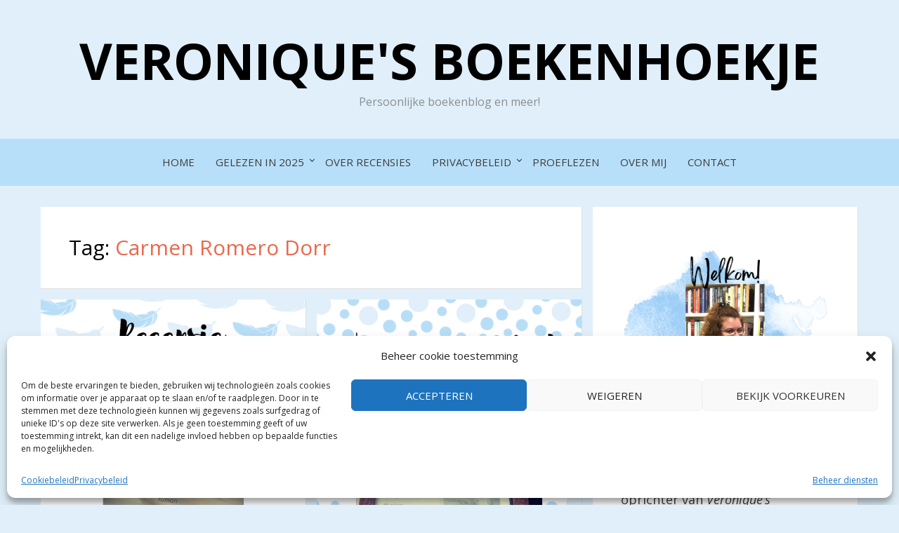

--- FILE ---
content_type: text/html; charset=UTF-8
request_url: https://www.veroniquesboekenhoekje.nl/tag/carmen-romero-dorr/
body_size: 16239
content:
<!DOCTYPE html>
<html lang="nl-NL">
<head>
<meta charset="UTF-8">
<meta name="viewport" content="width=device-width, initial-scale=1.0">
<link rel="profile" href="http://gmpg.org/xfn/11">
<link rel="pingback" href="https://www.veroniquesboekenhoekje.nl/xmlrpc.php" />

<meta name='robots' content='index, follow, max-image-preview:large, max-snippet:-1, max-video-preview:-1' />
	<style>img:is([sizes="auto" i], [sizes^="auto," i]) { contain-intrinsic-size: 3000px 1500px }</style>
	
	<!-- This site is optimized with the Yoast SEO plugin v26.2 - https://yoast.com/wordpress/plugins/seo/ -->
	<title>Carmen Romero Dorr Archieven - Veronique&#039;s Boekenhoekje</title>
	<link rel="canonical" href="https://www.veroniquesboekenhoekje.nl/tag/carmen-romero-dorr/" />
	<meta property="og:locale" content="nl_NL" />
	<meta property="og:type" content="article" />
	<meta property="og:title" content="Carmen Romero Dorr Archieven - Veronique&#039;s Boekenhoekje" />
	<meta property="og:url" content="https://www.veroniquesboekenhoekje.nl/tag/carmen-romero-dorr/" />
	<meta property="og:site_name" content="Veronique&#039;s Boekenhoekje" />
	<meta name="twitter:card" content="summary_large_image" />
	<meta name="twitter:site" content="@VeerTJE_94" />
	<script type="application/ld+json" class="yoast-schema-graph">{"@context":"https://schema.org","@graph":[{"@type":"CollectionPage","@id":"https://www.veroniquesboekenhoekje.nl/tag/carmen-romero-dorr/","url":"https://www.veroniquesboekenhoekje.nl/tag/carmen-romero-dorr/","name":"Carmen Romero Dorr Archieven - Veronique&#039;s Boekenhoekje","isPartOf":{"@id":"https://www.veroniquesboekenhoekje.nl/#website"},"primaryImageOfPage":{"@id":"https://www.veroniquesboekenhoekje.nl/tag/carmen-romero-dorr/#primaryimage"},"image":{"@id":"https://www.veroniquesboekenhoekje.nl/tag/carmen-romero-dorr/#primaryimage"},"thumbnailUrl":"https://i0.wp.com/www.veroniquesboekenhoekje.nl/wp-content/uploads/2019/03/Het-laatste-geheime.png?fit=600%2C600&ssl=1","breadcrumb":{"@id":"https://www.veroniquesboekenhoekje.nl/tag/carmen-romero-dorr/#breadcrumb"},"inLanguage":"nl-NL"},{"@type":"ImageObject","inLanguage":"nl-NL","@id":"https://www.veroniquesboekenhoekje.nl/tag/carmen-romero-dorr/#primaryimage","url":"https://i0.wp.com/www.veroniquesboekenhoekje.nl/wp-content/uploads/2019/03/Het-laatste-geheime.png?fit=600%2C600&ssl=1","contentUrl":"https://i0.wp.com/www.veroniquesboekenhoekje.nl/wp-content/uploads/2019/03/Het-laatste-geheime.png?fit=600%2C600&ssl=1","width":600,"height":600,"caption":"Het laatste geschenk van Paulina Hoffmann"},{"@type":"BreadcrumbList","@id":"https://www.veroniquesboekenhoekje.nl/tag/carmen-romero-dorr/#breadcrumb","itemListElement":[{"@type":"ListItem","position":1,"name":"Home","item":"https://www.veroniquesboekenhoekje.nl/"},{"@type":"ListItem","position":2,"name":"Carmen Romero Dorr"}]},{"@type":"WebSite","@id":"https://www.veroniquesboekenhoekje.nl/#website","url":"https://www.veroniquesboekenhoekje.nl/","name":"Veronique&#039;s Boekenhoekje","description":"Persoonlijke boekenblog en meer!","publisher":{"@id":"https://www.veroniquesboekenhoekje.nl/#organization"},"potentialAction":[{"@type":"SearchAction","target":{"@type":"EntryPoint","urlTemplate":"https://www.veroniquesboekenhoekje.nl/?s={search_term_string}"},"query-input":{"@type":"PropertyValueSpecification","valueRequired":true,"valueName":"search_term_string"}}],"inLanguage":"nl-NL"},{"@type":"Organization","@id":"https://www.veroniquesboekenhoekje.nl/#organization","name":"Veronique's Boekenhoekje","url":"https://www.veroniquesboekenhoekje.nl/","logo":{"@type":"ImageObject","inLanguage":"nl-NL","@id":"https://www.veroniquesboekenhoekje.nl/#/schema/logo/image/","url":"https://www.veroniquesboekenhoekje.nl/wp-content/uploads/2019/03/Veroniques-Boekenhoekje-logo.png","contentUrl":"https://www.veroniquesboekenhoekje.nl/wp-content/uploads/2019/03/Veroniques-Boekenhoekje-logo.png","width":1350,"height":650,"caption":"Veronique's Boekenhoekje"},"image":{"@id":"https://www.veroniquesboekenhoekje.nl/#/schema/logo/image/"},"sameAs":["https://www.facebook.com/Veroniquesboekenhoekje/","https://x.com/VeerTJE_94","https://www.instagram.com/veroniquesboekenhoekje/"]}]}</script>
	<!-- / Yoast SEO plugin. -->


<link rel='dns-prefetch' href='//stats.wp.com' />
<link rel='dns-prefetch' href='//fonts.googleapis.com' />
<link rel='dns-prefetch' href='//v0.wordpress.com' />
<link rel='preconnect' href='//i0.wp.com' />
<link rel='preconnect' href='//c0.wp.com' />
<link rel="alternate" type="application/rss+xml" title="Veronique&#039;s Boekenhoekje &raquo; feed" href="https://www.veroniquesboekenhoekje.nl/feed/" />
<link rel="alternate" type="application/rss+xml" title="Veronique&#039;s Boekenhoekje &raquo; reacties feed" href="https://www.veroniquesboekenhoekje.nl/comments/feed/" />
<link rel="alternate" type="application/rss+xml" title="Veronique&#039;s Boekenhoekje &raquo; Carmen Romero Dorr tag feed" href="https://www.veroniquesboekenhoekje.nl/tag/carmen-romero-dorr/feed/" />
<script type="text/javascript">
/* <![CDATA[ */
window._wpemojiSettings = {"baseUrl":"https:\/\/s.w.org\/images\/core\/emoji\/16.0.1\/72x72\/","ext":".png","svgUrl":"https:\/\/s.w.org\/images\/core\/emoji\/16.0.1\/svg\/","svgExt":".svg","source":{"concatemoji":"https:\/\/www.veroniquesboekenhoekje.nl\/wp-includes\/js\/wp-emoji-release.min.js?ver=6.8.3"}};
/*! This file is auto-generated */
!function(s,n){var o,i,e;function c(e){try{var t={supportTests:e,timestamp:(new Date).valueOf()};sessionStorage.setItem(o,JSON.stringify(t))}catch(e){}}function p(e,t,n){e.clearRect(0,0,e.canvas.width,e.canvas.height),e.fillText(t,0,0);var t=new Uint32Array(e.getImageData(0,0,e.canvas.width,e.canvas.height).data),a=(e.clearRect(0,0,e.canvas.width,e.canvas.height),e.fillText(n,0,0),new Uint32Array(e.getImageData(0,0,e.canvas.width,e.canvas.height).data));return t.every(function(e,t){return e===a[t]})}function u(e,t){e.clearRect(0,0,e.canvas.width,e.canvas.height),e.fillText(t,0,0);for(var n=e.getImageData(16,16,1,1),a=0;a<n.data.length;a++)if(0!==n.data[a])return!1;return!0}function f(e,t,n,a){switch(t){case"flag":return n(e,"\ud83c\udff3\ufe0f\u200d\u26a7\ufe0f","\ud83c\udff3\ufe0f\u200b\u26a7\ufe0f")?!1:!n(e,"\ud83c\udde8\ud83c\uddf6","\ud83c\udde8\u200b\ud83c\uddf6")&&!n(e,"\ud83c\udff4\udb40\udc67\udb40\udc62\udb40\udc65\udb40\udc6e\udb40\udc67\udb40\udc7f","\ud83c\udff4\u200b\udb40\udc67\u200b\udb40\udc62\u200b\udb40\udc65\u200b\udb40\udc6e\u200b\udb40\udc67\u200b\udb40\udc7f");case"emoji":return!a(e,"\ud83e\udedf")}return!1}function g(e,t,n,a){var r="undefined"!=typeof WorkerGlobalScope&&self instanceof WorkerGlobalScope?new OffscreenCanvas(300,150):s.createElement("canvas"),o=r.getContext("2d",{willReadFrequently:!0}),i=(o.textBaseline="top",o.font="600 32px Arial",{});return e.forEach(function(e){i[e]=t(o,e,n,a)}),i}function t(e){var t=s.createElement("script");t.src=e,t.defer=!0,s.head.appendChild(t)}"undefined"!=typeof Promise&&(o="wpEmojiSettingsSupports",i=["flag","emoji"],n.supports={everything:!0,everythingExceptFlag:!0},e=new Promise(function(e){s.addEventListener("DOMContentLoaded",e,{once:!0})}),new Promise(function(t){var n=function(){try{var e=JSON.parse(sessionStorage.getItem(o));if("object"==typeof e&&"number"==typeof e.timestamp&&(new Date).valueOf()<e.timestamp+604800&&"object"==typeof e.supportTests)return e.supportTests}catch(e){}return null}();if(!n){if("undefined"!=typeof Worker&&"undefined"!=typeof OffscreenCanvas&&"undefined"!=typeof URL&&URL.createObjectURL&&"undefined"!=typeof Blob)try{var e="postMessage("+g.toString()+"("+[JSON.stringify(i),f.toString(),p.toString(),u.toString()].join(",")+"));",a=new Blob([e],{type:"text/javascript"}),r=new Worker(URL.createObjectURL(a),{name:"wpTestEmojiSupports"});return void(r.onmessage=function(e){c(n=e.data),r.terminate(),t(n)})}catch(e){}c(n=g(i,f,p,u))}t(n)}).then(function(e){for(var t in e)n.supports[t]=e[t],n.supports.everything=n.supports.everything&&n.supports[t],"flag"!==t&&(n.supports.everythingExceptFlag=n.supports.everythingExceptFlag&&n.supports[t]);n.supports.everythingExceptFlag=n.supports.everythingExceptFlag&&!n.supports.flag,n.DOMReady=!1,n.readyCallback=function(){n.DOMReady=!0}}).then(function(){return e}).then(function(){var e;n.supports.everything||(n.readyCallback(),(e=n.source||{}).concatemoji?t(e.concatemoji):e.wpemoji&&e.twemoji&&(t(e.twemoji),t(e.wpemoji)))}))}((window,document),window._wpemojiSettings);
/* ]]> */
</script>
<link rel='stylesheet' id='dashicons-css' href='https://c0.wp.com/c/6.8.3/wp-includes/css/dashicons.min.css' type='text/css' media='all' />
<link rel='stylesheet' id='post-views-counter-frontend-css' href='https://www.veroniquesboekenhoekje.nl/wp-content/plugins/post-views-counter/css/frontend.min.css?ver=1.5.7' type='text/css' media='all' />
<style id='wp-emoji-styles-inline-css' type='text/css'>

	img.wp-smiley, img.emoji {
		display: inline !important;
		border: none !important;
		box-shadow: none !important;
		height: 1em !important;
		width: 1em !important;
		margin: 0 0.07em !important;
		vertical-align: -0.1em !important;
		background: none !important;
		padding: 0 !important;
	}
</style>
<link rel='stylesheet' id='wp-block-library-css' href='https://c0.wp.com/c/6.8.3/wp-includes/css/dist/block-library/style.min.css' type='text/css' media='all' />
<style id='classic-theme-styles-inline-css' type='text/css'>
/*! This file is auto-generated */
.wp-block-button__link{color:#fff;background-color:#32373c;border-radius:9999px;box-shadow:none;text-decoration:none;padding:calc(.667em + 2px) calc(1.333em + 2px);font-size:1.125em}.wp-block-file__button{background:#32373c;color:#fff;text-decoration:none}
</style>
<link rel='stylesheet' id='mediaelement-css' href='https://c0.wp.com/c/6.8.3/wp-includes/js/mediaelement/mediaelementplayer-legacy.min.css' type='text/css' media='all' />
<link rel='stylesheet' id='wp-mediaelement-css' href='https://c0.wp.com/c/6.8.3/wp-includes/js/mediaelement/wp-mediaelement.min.css' type='text/css' media='all' />
<style id='jetpack-sharing-buttons-style-inline-css' type='text/css'>
.jetpack-sharing-buttons__services-list{display:flex;flex-direction:row;flex-wrap:wrap;gap:0;list-style-type:none;margin:5px;padding:0}.jetpack-sharing-buttons__services-list.has-small-icon-size{font-size:12px}.jetpack-sharing-buttons__services-list.has-normal-icon-size{font-size:16px}.jetpack-sharing-buttons__services-list.has-large-icon-size{font-size:24px}.jetpack-sharing-buttons__services-list.has-huge-icon-size{font-size:36px}@media print{.jetpack-sharing-buttons__services-list{display:none!important}}.editor-styles-wrapper .wp-block-jetpack-sharing-buttons{gap:0;padding-inline-start:0}ul.jetpack-sharing-buttons__services-list.has-background{padding:1.25em 2.375em}
</style>
<style id='global-styles-inline-css' type='text/css'>
:root{--wp--preset--aspect-ratio--square: 1;--wp--preset--aspect-ratio--4-3: 4/3;--wp--preset--aspect-ratio--3-4: 3/4;--wp--preset--aspect-ratio--3-2: 3/2;--wp--preset--aspect-ratio--2-3: 2/3;--wp--preset--aspect-ratio--16-9: 16/9;--wp--preset--aspect-ratio--9-16: 9/16;--wp--preset--color--black: #000000;--wp--preset--color--cyan-bluish-gray: #abb8c3;--wp--preset--color--white: #ffffff;--wp--preset--color--pale-pink: #f78da7;--wp--preset--color--vivid-red: #cf2e2e;--wp--preset--color--luminous-vivid-orange: #ff6900;--wp--preset--color--luminous-vivid-amber: #fcb900;--wp--preset--color--light-green-cyan: #7bdcb5;--wp--preset--color--vivid-green-cyan: #00d084;--wp--preset--color--pale-cyan-blue: #8ed1fc;--wp--preset--color--vivid-cyan-blue: #0693e3;--wp--preset--color--vivid-purple: #9b51e0;--wp--preset--gradient--vivid-cyan-blue-to-vivid-purple: linear-gradient(135deg,rgba(6,147,227,1) 0%,rgb(155,81,224) 100%);--wp--preset--gradient--light-green-cyan-to-vivid-green-cyan: linear-gradient(135deg,rgb(122,220,180) 0%,rgb(0,208,130) 100%);--wp--preset--gradient--luminous-vivid-amber-to-luminous-vivid-orange: linear-gradient(135deg,rgba(252,185,0,1) 0%,rgba(255,105,0,1) 100%);--wp--preset--gradient--luminous-vivid-orange-to-vivid-red: linear-gradient(135deg,rgba(255,105,0,1) 0%,rgb(207,46,46) 100%);--wp--preset--gradient--very-light-gray-to-cyan-bluish-gray: linear-gradient(135deg,rgb(238,238,238) 0%,rgb(169,184,195) 100%);--wp--preset--gradient--cool-to-warm-spectrum: linear-gradient(135deg,rgb(74,234,220) 0%,rgb(151,120,209) 20%,rgb(207,42,186) 40%,rgb(238,44,130) 60%,rgb(251,105,98) 80%,rgb(254,248,76) 100%);--wp--preset--gradient--blush-light-purple: linear-gradient(135deg,rgb(255,206,236) 0%,rgb(152,150,240) 100%);--wp--preset--gradient--blush-bordeaux: linear-gradient(135deg,rgb(254,205,165) 0%,rgb(254,45,45) 50%,rgb(107,0,62) 100%);--wp--preset--gradient--luminous-dusk: linear-gradient(135deg,rgb(255,203,112) 0%,rgb(199,81,192) 50%,rgb(65,88,208) 100%);--wp--preset--gradient--pale-ocean: linear-gradient(135deg,rgb(255,245,203) 0%,rgb(182,227,212) 50%,rgb(51,167,181) 100%);--wp--preset--gradient--electric-grass: linear-gradient(135deg,rgb(202,248,128) 0%,rgb(113,206,126) 100%);--wp--preset--gradient--midnight: linear-gradient(135deg,rgb(2,3,129) 0%,rgb(40,116,252) 100%);--wp--preset--font-size--small: 13px;--wp--preset--font-size--medium: 20px;--wp--preset--font-size--large: 36px;--wp--preset--font-size--x-large: 42px;--wp--preset--spacing--20: 0.44rem;--wp--preset--spacing--30: 0.67rem;--wp--preset--spacing--40: 1rem;--wp--preset--spacing--50: 1.5rem;--wp--preset--spacing--60: 2.25rem;--wp--preset--spacing--70: 3.38rem;--wp--preset--spacing--80: 5.06rem;--wp--preset--shadow--natural: 6px 6px 9px rgba(0, 0, 0, 0.2);--wp--preset--shadow--deep: 12px 12px 50px rgba(0, 0, 0, 0.4);--wp--preset--shadow--sharp: 6px 6px 0px rgba(0, 0, 0, 0.2);--wp--preset--shadow--outlined: 6px 6px 0px -3px rgba(255, 255, 255, 1), 6px 6px rgba(0, 0, 0, 1);--wp--preset--shadow--crisp: 6px 6px 0px rgba(0, 0, 0, 1);}:where(.is-layout-flex){gap: 0.5em;}:where(.is-layout-grid){gap: 0.5em;}body .is-layout-flex{display: flex;}.is-layout-flex{flex-wrap: wrap;align-items: center;}.is-layout-flex > :is(*, div){margin: 0;}body .is-layout-grid{display: grid;}.is-layout-grid > :is(*, div){margin: 0;}:where(.wp-block-columns.is-layout-flex){gap: 2em;}:where(.wp-block-columns.is-layout-grid){gap: 2em;}:where(.wp-block-post-template.is-layout-flex){gap: 1.25em;}:where(.wp-block-post-template.is-layout-grid){gap: 1.25em;}.has-black-color{color: var(--wp--preset--color--black) !important;}.has-cyan-bluish-gray-color{color: var(--wp--preset--color--cyan-bluish-gray) !important;}.has-white-color{color: var(--wp--preset--color--white) !important;}.has-pale-pink-color{color: var(--wp--preset--color--pale-pink) !important;}.has-vivid-red-color{color: var(--wp--preset--color--vivid-red) !important;}.has-luminous-vivid-orange-color{color: var(--wp--preset--color--luminous-vivid-orange) !important;}.has-luminous-vivid-amber-color{color: var(--wp--preset--color--luminous-vivid-amber) !important;}.has-light-green-cyan-color{color: var(--wp--preset--color--light-green-cyan) !important;}.has-vivid-green-cyan-color{color: var(--wp--preset--color--vivid-green-cyan) !important;}.has-pale-cyan-blue-color{color: var(--wp--preset--color--pale-cyan-blue) !important;}.has-vivid-cyan-blue-color{color: var(--wp--preset--color--vivid-cyan-blue) !important;}.has-vivid-purple-color{color: var(--wp--preset--color--vivid-purple) !important;}.has-black-background-color{background-color: var(--wp--preset--color--black) !important;}.has-cyan-bluish-gray-background-color{background-color: var(--wp--preset--color--cyan-bluish-gray) !important;}.has-white-background-color{background-color: var(--wp--preset--color--white) !important;}.has-pale-pink-background-color{background-color: var(--wp--preset--color--pale-pink) !important;}.has-vivid-red-background-color{background-color: var(--wp--preset--color--vivid-red) !important;}.has-luminous-vivid-orange-background-color{background-color: var(--wp--preset--color--luminous-vivid-orange) !important;}.has-luminous-vivid-amber-background-color{background-color: var(--wp--preset--color--luminous-vivid-amber) !important;}.has-light-green-cyan-background-color{background-color: var(--wp--preset--color--light-green-cyan) !important;}.has-vivid-green-cyan-background-color{background-color: var(--wp--preset--color--vivid-green-cyan) !important;}.has-pale-cyan-blue-background-color{background-color: var(--wp--preset--color--pale-cyan-blue) !important;}.has-vivid-cyan-blue-background-color{background-color: var(--wp--preset--color--vivid-cyan-blue) !important;}.has-vivid-purple-background-color{background-color: var(--wp--preset--color--vivid-purple) !important;}.has-black-border-color{border-color: var(--wp--preset--color--black) !important;}.has-cyan-bluish-gray-border-color{border-color: var(--wp--preset--color--cyan-bluish-gray) !important;}.has-white-border-color{border-color: var(--wp--preset--color--white) !important;}.has-pale-pink-border-color{border-color: var(--wp--preset--color--pale-pink) !important;}.has-vivid-red-border-color{border-color: var(--wp--preset--color--vivid-red) !important;}.has-luminous-vivid-orange-border-color{border-color: var(--wp--preset--color--luminous-vivid-orange) !important;}.has-luminous-vivid-amber-border-color{border-color: var(--wp--preset--color--luminous-vivid-amber) !important;}.has-light-green-cyan-border-color{border-color: var(--wp--preset--color--light-green-cyan) !important;}.has-vivid-green-cyan-border-color{border-color: var(--wp--preset--color--vivid-green-cyan) !important;}.has-pale-cyan-blue-border-color{border-color: var(--wp--preset--color--pale-cyan-blue) !important;}.has-vivid-cyan-blue-border-color{border-color: var(--wp--preset--color--vivid-cyan-blue) !important;}.has-vivid-purple-border-color{border-color: var(--wp--preset--color--vivid-purple) !important;}.has-vivid-cyan-blue-to-vivid-purple-gradient-background{background: var(--wp--preset--gradient--vivid-cyan-blue-to-vivid-purple) !important;}.has-light-green-cyan-to-vivid-green-cyan-gradient-background{background: var(--wp--preset--gradient--light-green-cyan-to-vivid-green-cyan) !important;}.has-luminous-vivid-amber-to-luminous-vivid-orange-gradient-background{background: var(--wp--preset--gradient--luminous-vivid-amber-to-luminous-vivid-orange) !important;}.has-luminous-vivid-orange-to-vivid-red-gradient-background{background: var(--wp--preset--gradient--luminous-vivid-orange-to-vivid-red) !important;}.has-very-light-gray-to-cyan-bluish-gray-gradient-background{background: var(--wp--preset--gradient--very-light-gray-to-cyan-bluish-gray) !important;}.has-cool-to-warm-spectrum-gradient-background{background: var(--wp--preset--gradient--cool-to-warm-spectrum) !important;}.has-blush-light-purple-gradient-background{background: var(--wp--preset--gradient--blush-light-purple) !important;}.has-blush-bordeaux-gradient-background{background: var(--wp--preset--gradient--blush-bordeaux) !important;}.has-luminous-dusk-gradient-background{background: var(--wp--preset--gradient--luminous-dusk) !important;}.has-pale-ocean-gradient-background{background: var(--wp--preset--gradient--pale-ocean) !important;}.has-electric-grass-gradient-background{background: var(--wp--preset--gradient--electric-grass) !important;}.has-midnight-gradient-background{background: var(--wp--preset--gradient--midnight) !important;}.has-small-font-size{font-size: var(--wp--preset--font-size--small) !important;}.has-medium-font-size{font-size: var(--wp--preset--font-size--medium) !important;}.has-large-font-size{font-size: var(--wp--preset--font-size--large) !important;}.has-x-large-font-size{font-size: var(--wp--preset--font-size--x-large) !important;}
:where(.wp-block-post-template.is-layout-flex){gap: 1.25em;}:where(.wp-block-post-template.is-layout-grid){gap: 1.25em;}
:where(.wp-block-columns.is-layout-flex){gap: 2em;}:where(.wp-block-columns.is-layout-grid){gap: 2em;}
:root :where(.wp-block-pullquote){font-size: 1.5em;line-height: 1.6;}
</style>
<link rel='stylesheet' id='cptch_stylesheet-css' href='https://www.veroniquesboekenhoekje.nl/wp-content/plugins/captcha/css/front_end_style.css?ver=4.4.5' type='text/css' media='all' />
<link rel='stylesheet' id='cptch_desktop_style-css' href='https://www.veroniquesboekenhoekje.nl/wp-content/plugins/captcha/css/desktop_style.css?ver=4.4.5' type='text/css' media='all' />
<link rel='stylesheet' id='cmplz-general-css' href='https://www.veroniquesboekenhoekje.nl/wp-content/plugins/complianz-gdpr/assets/css/cookieblocker.min.css?ver=1753819985' type='text/css' media='all' />
<link rel='stylesheet' id='bezel-bootstrap-grid-css' href='https://www.veroniquesboekenhoekje.nl/wp-content/themes/bezel/css/bootstrap-grid.css?ver=6.8.3' type='text/css' media='all' />
<link rel='stylesheet' id='font-awesome-css' href='https://www.veroniquesboekenhoekje.nl/wp-content/plugins/elementor/assets/lib/font-awesome/css/font-awesome.min.css?ver=4.7.0' type='text/css' media='all' />
<link rel='stylesheet' id='bezel-fonts-css' href='https://fonts.googleapis.com/css?family=Montserrat%3A400%2C700%7COpen+Sans%3A400%2C400i%2C700%2C700i&#038;subset=latin%2Clatin-ext' type='text/css' media='all' />
<link rel='stylesheet' id='bezel-style-css' href='https://www.veroniquesboekenhoekje.nl/wp-content/themes/bezel/style.css?ver=6.8.3' type='text/css' media='all' />
<style id='bezel-style-inline-css' type='text/css'>
.credits-designer { clip: rect(1px, 1px, 1px, 1px); position: absolute; }
</style>
<link rel='stylesheet' id='simple-social-icons-font-css' href='https://www.veroniquesboekenhoekje.nl/wp-content/plugins/simple-social-icons/css/style.css?ver=3.0.2' type='text/css' media='all' />
<link rel='stylesheet' id='jetpack-subscriptions-css' href='https://c0.wp.com/p/jetpack/15.1.1/_inc/build/subscriptions/subscriptions.min.css' type='text/css' media='all' />
<link rel='stylesheet' id='wp-my-instagram-css' href='https://www.veroniquesboekenhoekje.nl/wp-content/plugins/wp-my-instagram/css/style.css?ver=1.0' type='text/css' media='all' />
<script type="text/javascript" src="https://c0.wp.com/c/6.8.3/wp-includes/js/jquery/jquery.min.js" id="jquery-core-js"></script>
<script type="text/javascript" src="https://c0.wp.com/c/6.8.3/wp-includes/js/jquery/jquery-migrate.min.js" id="jquery-migrate-js"></script>
<link rel="https://api.w.org/" href="https://www.veroniquesboekenhoekje.nl/wp-json/" /><link rel="alternate" title="JSON" type="application/json" href="https://www.veroniquesboekenhoekje.nl/wp-json/wp/v2/tags/421" /><link rel="EditURI" type="application/rsd+xml" title="RSD" href="https://www.veroniquesboekenhoekje.nl/xmlrpc.php?rsd" />
<meta name="generator" content="WordPress 6.8.3" />
<!-- Global site tag (gtag.js) - Google Analytics -->
<script type="text/plain" data-service="google-analytics" data-category="statistics" async data-cmplz-src="https://www.googletagmanager.com/gtag/js?id=UA-86999139-1"></script>
<script>
  window.dataLayer = window.dataLayer || [];
  function gtag(){dataLayer.push(arguments);}
  gtag('js', new Date());

  gtag('config', 'UA-86999139-1');
</script>	<style>img#wpstats{display:none}</style>
					<style>.cmplz-hidden {
					display: none !important;
				}</style><meta name="generator" content="Elementor 3.32.5; features: additional_custom_breakpoints; settings: css_print_method-external, google_font-enabled, font_display-auto">
			<style>
				.e-con.e-parent:nth-of-type(n+4):not(.e-lazyloaded):not(.e-no-lazyload),
				.e-con.e-parent:nth-of-type(n+4):not(.e-lazyloaded):not(.e-no-lazyload) * {
					background-image: none !important;
				}
				@media screen and (max-height: 1024px) {
					.e-con.e-parent:nth-of-type(n+3):not(.e-lazyloaded):not(.e-no-lazyload),
					.e-con.e-parent:nth-of-type(n+3):not(.e-lazyloaded):not(.e-no-lazyload) * {
						background-image: none !important;
					}
				}
				@media screen and (max-height: 640px) {
					.e-con.e-parent:nth-of-type(n+2):not(.e-lazyloaded):not(.e-no-lazyload),
					.e-con.e-parent:nth-of-type(n+2):not(.e-lazyloaded):not(.e-no-lazyload) * {
						background-image: none !important;
					}
				}
			</style>
			
		<style type="text/css">
		.site-header {
			background-image: url(https://www.veroniquesboekenhoekje.nl/wp-content/uploads/2024/04/cropped-Ontwerp-zonder-titel-1.png);
			background-repeat: no-repeat;
			background-position: top center;
			-webkit-background-size: cover;
			   -moz-background-size: cover;
			     -o-background-size: cover;
			        background-size: cover;
		}
	</style>
	
		<style type="text/css">
			.site-title a,
		.site-title a:visited {
			color: #000000;
		}
		.site-title a:hover,
		.site-title a:focus,
		.site-title a:active {
			opacity: 0.7;
		}
		.site-description {
			color: #000000;
			opacity: 0.7;
		}
		</style>

<style type="text/css" id="custom-background-css">
body.custom-background { background-color: #e0eff9; }
</style>
	<link rel="icon" href="https://i0.wp.com/www.veroniquesboekenhoekje.nl/wp-content/uploads/2022/12/cropped-Logo-Veroniques-Boekenhoekje-1-1.png?fit=32%2C32&#038;ssl=1" sizes="32x32" />
<link rel="icon" href="https://i0.wp.com/www.veroniquesboekenhoekje.nl/wp-content/uploads/2022/12/cropped-Logo-Veroniques-Boekenhoekje-1-1.png?fit=192%2C192&#038;ssl=1" sizes="192x192" />
<link rel="apple-touch-icon" href="https://i0.wp.com/www.veroniquesboekenhoekje.nl/wp-content/uploads/2022/12/cropped-Logo-Veroniques-Boekenhoekje-1-1.png?fit=180%2C180&#038;ssl=1" />
<meta name="msapplication-TileImage" content="https://i0.wp.com/www.veroniquesboekenhoekje.nl/wp-content/uploads/2022/12/cropped-Logo-Veroniques-Boekenhoekje-1-1.png?fit=270%2C270&#038;ssl=1" />
		<style type="text/css" id="wp-custom-css">
			/*
Je kunt hier je eigen CSS toevoegen.

Klik op het help icoon om meer te leren.
*/


h1,h2{
 
font-family: 'Open Sans', sans-serif;
 
}

.site-description {
    color: #666;
    font-family: "Open Sans", sans-serif;
    font-size: 2px;
    font-size: 1rem;
    line-height: 1.6;
    margin: 0;
    padding: 0;
    word-wrap: break-word;
}


.main-navigation {
    background-color: #b8dff9;
	  border: #b8dff9;
   }

.site-info {
    background: #b8dff9;
    padding: 30px 0;
    padding: 1.875rem 0;
}
.credits .copyright  {
    margin-bottom: 5px;
    margin-bottom: 0.3125rem;
	  color: black;
}

.credits .copyright a {
    margin-bottom: 5px;
    margin-bottom: 0.3125rem;
	  color: black;
}

.more-link { 
    background:#b8dff9 ;
    color: black;
}

.more-link:hover, .more-link:focus, .more-link:active {
    background: #e0eff9;
    color: black;
}

input[type="submit"]:hover {
	background: #b8dff9;
}

button:hover, button:focus, button:active, input[type="button"]:hover, input[type="button"]:focus, input[type="button"]:active, input[type="reset"]:hover, input[type="reset"]:focus, input[type="reset"]:active, input[type="submit"]:hover, input[type="submit"]:focus, input[type="submit"]:active {
    background: #e0eff9;
    color: black;
    border: #b8dff9;
}

button, input[type="button"], input[type="reset"], input[type="submit"] {
    background: #b8dff9;
    color: black;
    border: 1px solid #b8dff9;
    
}

.search-form .search-submit {
    background: #b8dff9;
    color: black;
    }

.search-form .search-submit:hover {
    background: #e0eff9;
}
.author-info {
    -webkit-box-align: center;
    -ms-flex-align: center;
    align-items: center;
    display: none;
    -webkit-box-pack: center;
    -ms-flex-pack: center;
    justify-content: center;
}

.entry-image-wrapper-archive {
    background-color:white 
}
.sf-arrows .sf-with-ul:after {
    content: "\f107";
    color: #1d2129;
    font-size: 13px;
    font-size: 0.8125rem;
    line-height: 1.7;
    position: absolute;
    top: 0;
    right: 0;
}

.credits-wrapper .credits-blog {
    color: black; 
} 

.credits-wrapper .credits-blog a, .credits-blog {
    color: black;
}

.credits-wrapper .credits-blog a, .credits-wrapper .credits-blog a:visited {
    color: black;
}
.credits a, .credits a:visited {
}
.credits a, .credits a:visited {
    color: black;
}
a, a:visited {
    color: #eb684b;
    text-decoration: none;
}





.pagination .current.page-numbers {
    background: #b8dff9;
    color: black;
    font-weight: ;
} 

.pagination .page-numbers {
    background: #b8dff9;
    color: black;
} 

.wp-block-button__link {
    color: #fff;
    background-color: #b8dff9;
    border-radius: 9999px;
    box-shadow: none;
    cursor: pointer;
    display: inline-block;
    font-size: 1.125em;
color: black;
    padding: calc(.667em + 2px) calc(1.333em + 2px);
    text-align: center;
    text-decoration: none;
    overflow-wrap: break-word;
    box-sizing: border-box;
}

.wp-block-button__link:hover {
    color: #fff;
    background-color:  #e0eff9;;

   
    font-size: 1.125em;
color: black;
   
}




		</style>
		</head>
<body data-cmplz=2 class="archive tag tag-carmen-romero-dorr tag-421 custom-background wp-theme-bezel sp-easy-accordion-enabled hfeed has-site-branding has-custom-header has-right-sidebar elementor-default elementor-kit-8540">
<div id="page" class="site-wrapper site">

	<header id="masthead" class="site-header">
		<div class="container">
			<div class="row">
				<div class="col-xxl-12">

					<div class="site-header-inside">

						<div class="site-branding-wrapper">
							<div class="site-logo-wrapper"></div>
							<div class="site-branding">
								<h2 class="site-title"><a href="https://www.veroniquesboekenhoekje.nl/" title="Veronique&#039;s Boekenhoekje" rel="home">Veronique&#039;s Boekenhoekje</a></h2>
																<h3 class="site-description">Persoonlijke boekenblog en meer!</h3>
															</div>
						</div><!-- .site-branding-wrapper -->

						<div class="toggle-menu-wrapper">
							<a href="#main-navigation-responsive" title="Menu" class="toggle-menu-control">
								<span class="screen-reader-text">Menu</span>
							</a>
						</div>

					</div><!-- .site-header-inside -->

				</div><!-- .col-xxl-12 -->
			</div><!-- .row -->
		</div><!-- .container -->
	</header><!-- #masthead -->

	<nav id="site-navigation" class="main-navigation">
		<div class="container">
			<div class="row">
				<div class="col-xxl-12">

					<div class="main-navigation-inside">

						<a class="skip-link screen-reader-text" href="#content">Skip to content</a>

						<div class="site-primary-menu"><ul id="menu-main-menu" class="primary-menu sf-menu"><li id="menu-item-768" class="menu-item menu-item-type-custom menu-item-object-custom menu-item-home menu-item-768"><a href="https://www.veroniquesboekenhoekje.nl">Home</a></li>
<li id="menu-item-15304" class="menu-item menu-item-type-post_type menu-item-object-page menu-item-has-children menu-item-15304"><a href="https://www.veroniquesboekenhoekje.nl/gelezen-in-2025/">Gelezen in 2025</a>
<ul class="sub-menu">
	<li id="menu-item-12819" class="menu-item menu-item-type-post_type menu-item-object-page menu-item-12819"><a href="https://www.veroniquesboekenhoekje.nl/gelezen-in-2024/">Gelezen in 2024</a></li>
	<li id="menu-item-11476" class="menu-item menu-item-type-post_type menu-item-object-page menu-item-11476"><a href="https://www.veroniquesboekenhoekje.nl/gelezen-in-2023/">Gelezen in 2023</a></li>
	<li id="menu-item-9734" class="menu-item menu-item-type-post_type menu-item-object-page menu-item-9734"><a href="https://www.veroniquesboekenhoekje.nl/gelezen-in-2022/">Gelezen in 2022</a></li>
	<li id="menu-item-11477" class="menu-item menu-item-type-post_type menu-item-object-page menu-item-11477"><a href="https://www.veroniquesboekenhoekje.nl/gelezen-in-2021/">Gelezen in 2021</a></li>
	<li id="menu-item-11478" class="menu-item menu-item-type-post_type menu-item-object-page menu-item-11478"><a href="https://www.veroniquesboekenhoekje.nl/gelezen-in-2020/">Gelezen in 2020</a></li>
	<li id="menu-item-11479" class="menu-item menu-item-type-post_type menu-item-object-page menu-item-11479"><a href="https://www.veroniquesboekenhoekje.nl/gelezen-in-2019/">Gelezen in 2019</a></li>
	<li id="menu-item-11480" class="menu-item menu-item-type-post_type menu-item-object-page menu-item-11480"><a href="https://www.veroniquesboekenhoekje.nl/gelezen-in-2018/">Gelezen in 2018</a></li>
	<li id="menu-item-11481" class="menu-item menu-item-type-post_type menu-item-object-page menu-item-11481"><a href="https://www.veroniquesboekenhoekje.nl/gelezen-in-2017/">Gelezen in 2017</a></li>
</ul>
</li>
<li id="menu-item-1499" class="menu-item menu-item-type-post_type menu-item-object-page menu-item-1499"><a href="https://www.veroniquesboekenhoekje.nl/recensies/">Over recensies</a></li>
<li id="menu-item-2749" class="menu-item menu-item-type-post_type menu-item-object-page menu-item-privacy-policy menu-item-has-children menu-item-2749"><a rel="privacy-policy" href="https://www.veroniquesboekenhoekje.nl/privacybeleid/">Privacybeleid</a>
<ul class="sub-menu">
	<li id="menu-item-10749" class="menu-item menu-item-type-post_type menu-item-object-page menu-item-10749"><a href="https://www.veroniquesboekenhoekje.nl/disclaimer/">Disclaimer</a></li>
	<li id="menu-item-10750" class="menu-item menu-item-type-post_type menu-item-object-page menu-item-10750"><a href="https://www.veroniquesboekenhoekje.nl/cookiebeleid/">Cookiebeleid</a></li>
</ul>
</li>
<li id="menu-item-10279" class="menu-item menu-item-type-post_type menu-item-object-page menu-item-10279"><a href="https://www.veroniquesboekenhoekje.nl/mijn-diensten/">Proeflezen</a></li>
<li id="menu-item-14520" class="menu-item menu-item-type-post_type menu-item-object-page menu-item-14520"><a href="https://www.veroniquesboekenhoekje.nl/over-mij/">Over mij</a></li>
<li id="menu-item-716" class="menu-item menu-item-type-post_type menu-item-object-page menu-item-716"><a href="https://www.veroniquesboekenhoekje.nl/contact/">Contact</a></li>
</ul></div>
					</div><!-- .main-navigation-inside -->

				</div><!-- .col-xxl-12 -->
			</div><!-- .row -->
		</div><!-- .container -->
	</nav><!-- .main-navigation -->

	<div id="content" class="site-content">

	<div class="container">
		<div class="row">

			<section id="primary" class="content-area col-12 col-sm-12 col-md-12 col-lg-8 col-xl-8 col-xxl-8">
				<main id="main" class="site-main">

				
					<header class="page-header">
						<h1 class="page-title">Tag: <span>Carmen Romero Dorr</span></h1>					</header><!-- .page-header -->

					<div id="post-wrapper" class="post-wrapper post-wrapper-archive">
										
						
<article id="post-4759" class="post-4759 post type-post status-publish format-standard has-post-thumbnail hentry category-blog tag-ambo-anthos tag-carmen-romero-dorr">
	<div class="post-content-wrapper post-content-wrapper-archive">

		<div class="entry-image-wrapper entry-image-wrapper-archive"><figure class="post-thumbnail post-thumbnail-archive"><a href="https://www.veroniquesboekenhoekje.nl/recensie-het-laatste-geheime-geschenk-van-paulina-hoffmann-carmen-romero-dorr/"><img width="600" height="566" src="https://i0.wp.com/www.veroniquesboekenhoekje.nl/wp-content/uploads/2019/03/Het-laatste-geheime.png?resize=600%2C566&amp;ssl=1" class="img-featured img-featured-retina img-responsive wp-post-image" alt="Recensie: Het laatste geschenk van Paulina Hoffmann &#8211; Carmen Romero Dorr" decoding="async" data-attachment-id="4760" data-permalink="https://www.veroniquesboekenhoekje.nl/recensie-het-laatste-geheime-geschenk-van-paulina-hoffmann-carmen-romero-dorr/het-laatste-geheime/#main" data-orig-file="https://i0.wp.com/www.veroniquesboekenhoekje.nl/wp-content/uploads/2019/03/Het-laatste-geheime.png?fit=600%2C600&amp;ssl=1" data-orig-size="600,600" data-comments-opened="1" data-image-meta="{&quot;aperture&quot;:&quot;0&quot;,&quot;credit&quot;:&quot;&quot;,&quot;camera&quot;:&quot;&quot;,&quot;caption&quot;:&quot;&quot;,&quot;created_timestamp&quot;:&quot;0&quot;,&quot;copyright&quot;:&quot;&quot;,&quot;focal_length&quot;:&quot;0&quot;,&quot;iso&quot;:&quot;0&quot;,&quot;shutter_speed&quot;:&quot;0&quot;,&quot;title&quot;:&quot;&quot;,&quot;orientation&quot;:&quot;0&quot;}" data-image-title="Het laatste geschenk van Paulina Hoffmann" data-image-description="" data-image-caption="" data-medium-file="https://i0.wp.com/www.veroniquesboekenhoekje.nl/wp-content/uploads/2019/03/Het-laatste-geheime.png?fit=300%2C300&amp;ssl=1" data-large-file="https://i0.wp.com/www.veroniquesboekenhoekje.nl/wp-content/uploads/2019/03/Het-laatste-geheime.png?fit=317%2C317&amp;ssl=1" /></a></figure></div>
		<div class="entry-data-wrapper entry-data-wrapper-archive">
			<div class="entry-header-wrapper entry-header-wrapper-archive">
								<div class="entry-meta entry-meta-header-before">
					<ul>
						<li><span class="post-first-category"><a href="https://www.veroniquesboekenhoekje.nl/category/blog/" title="Blog">Blog</a></span></li>
											</ul>
				</div><!-- .entry-meta -->
				
				<header class="entry-header">
					<h1 class="entry-title"><a href="https://www.veroniquesboekenhoekje.nl/recensie-het-laatste-geheime-geschenk-van-paulina-hoffmann-carmen-romero-dorr/" rel="bookmark">Recensie: Het laatste geschenk van Paulina Hoffmann &#8211; Carmen Romero Dorr</a></h1>				</header><!-- .entry-header -->

								<div class="entry-meta entry-meta-header-after">
					<ul>
						<li><span class="posted-on"><span class="screen-reader-text">Posted on</span><a href="https://www.veroniquesboekenhoekje.nl/recensie-het-laatste-geheime-geschenk-van-paulina-hoffmann-carmen-romero-dorr/" rel="bookmark"> <time class="entry-date published" datetime="2019-03-06T06:00:53+01:00">6 maart 2019</time><time class="updated" datetime="2024-06-24T15:01:52+02:00">24 juni 2024</time></a></span></li>
						<li><span class="byline"> by <span class="author vcard"><a class="url fn n" href="https://www.veroniquesboekenhoekje.nl/author/vj-admin/">Veronique</a></span></span></li>
					</ul>
				</div><!-- .entry-meta -->
							</div><!-- .entry-header-wrapper -->

						<div class="entry-summary">
				<p>Van Uitgeverij Ambo Anthos kreeg ik het boek Het laatste geschenk van Paulina Hoffmann van Carmen Romero Dorr. In het persbericht las ik de achterflap en ik was direct verkocht. Dit leek me zo&#8217;n mooie roman! In deze recensie vertel ik je meer over dit verhaal. Lees je mee?</p>
			</div><!-- .entry-summary -->
			
			<div class="more-link-wrapper">
				<a href="https://www.veroniquesboekenhoekje.nl/recensie-het-laatste-geheime-geschenk-van-paulina-hoffmann-carmen-romero-dorr/" class="more-link">Read More</a>
			</div><!-- .more-link-wrapper -->
		</div><!-- .entry-data-wrapper -->

	</div><!-- .post-content-wrapper -->
</article><!-- #post-## -->

					
						
<article id="post-4337" class="post-4337 post type-post status-publish format-standard has-post-thumbnail hentry category-blog tag-ambo-anthos tag-anneke-eising tag-annerieke-de-vries tag-carmen-romero-dorr tag-futuro-uitgevers tag-hilda-spruit tag-lynn-robin tag-roland-verbiest tag-stefan-tetelepta tag-the-indie-awards tag-uitgeverij-elmar">
	<div class="post-content-wrapper post-content-wrapper-archive">

		<div class="entry-image-wrapper entry-image-wrapper-archive"><figure class="post-thumbnail post-thumbnail-archive"><a href="https://www.veroniquesboekenhoekje.nl/veroniques-week-18/"><img width="600" height="566" src="https://i0.wp.com/www.veroniquesboekenhoekje.nl/wp-content/uploads/2019/02/vweek-4.png?resize=600%2C566&amp;ssl=1" class="img-featured img-featured-retina img-responsive wp-post-image" alt="Veronique&#8217;s Week #18: Mijlpalen" decoding="async" data-attachment-id="4658" data-permalink="https://www.veroniquesboekenhoekje.nl/veroniques-week-18/vweek-4-2/#main" data-orig-file="https://i0.wp.com/www.veroniquesboekenhoekje.nl/wp-content/uploads/2019/02/vweek-4.png?fit=600%2C600&amp;ssl=1" data-orig-size="600,600" data-comments-opened="1" data-image-meta="{&quot;aperture&quot;:&quot;0&quot;,&quot;credit&quot;:&quot;&quot;,&quot;camera&quot;:&quot;&quot;,&quot;caption&quot;:&quot;&quot;,&quot;created_timestamp&quot;:&quot;0&quot;,&quot;copyright&quot;:&quot;&quot;,&quot;focal_length&quot;:&quot;0&quot;,&quot;iso&quot;:&quot;0&quot;,&quot;shutter_speed&quot;:&quot;0&quot;,&quot;title&quot;:&quot;&quot;,&quot;orientation&quot;:&quot;0&quot;}" data-image-title="Veronique&#8217;s Week" data-image-description="" data-image-caption="" data-medium-file="https://i0.wp.com/www.veroniquesboekenhoekje.nl/wp-content/uploads/2019/02/vweek-4.png?fit=300%2C300&amp;ssl=1" data-large-file="https://i0.wp.com/www.veroniquesboekenhoekje.nl/wp-content/uploads/2019/02/vweek-4.png?fit=317%2C317&amp;ssl=1" /></a></figure></div>
		<div class="entry-data-wrapper entry-data-wrapper-archive">
			<div class="entry-header-wrapper entry-header-wrapper-archive">
								<div class="entry-meta entry-meta-header-before">
					<ul>
						<li><span class="post-first-category"><a href="https://www.veroniquesboekenhoekje.nl/category/blog/" title="Blog">Blog</a></span></li>
											</ul>
				</div><!-- .entry-meta -->
				
				<header class="entry-header">
					<h1 class="entry-title"><a href="https://www.veroniquesboekenhoekje.nl/veroniques-week-18/" rel="bookmark">Veronique&#8217;s Week #18: Mijlpalen</a></h1>				</header><!-- .entry-header -->

								<div class="entry-meta entry-meta-header-after">
					<ul>
						<li><span class="posted-on"><span class="screen-reader-text">Posted on</span><a href="https://www.veroniquesboekenhoekje.nl/veroniques-week-18/" rel="bookmark"> <time class="entry-date published" datetime="2019-02-22T06:00:27+01:00">22 februari 2019</time><time class="updated" datetime="2024-08-02T11:40:52+02:00">2 augustus 2024</time></a></span></li>
						<li><span class="byline"> by <span class="author vcard"><a class="url fn n" href="https://www.veroniquesboekenhoekje.nl/author/vj-admin/">Veronique</a></span></span></li>
					</ul>
				</div><!-- .entry-meta -->
							</div><!-- .entry-header-wrapper -->

						<div class="entry-summary">
				<p>Ik heb weer een nieuwe Veronique&#8217;s Week voor jullie. Ik neem je mee in een week vol &#8216;mijlpalen&#8217; en ik krijg een boek opgestuurd.</p>
			</div><!-- .entry-summary -->
			
			<div class="more-link-wrapper">
				<a href="https://www.veroniquesboekenhoekje.nl/veroniques-week-18/" class="more-link">Read More</a>
			</div><!-- .more-link-wrapper -->
		</div><!-- .entry-data-wrapper -->

	</div><!-- .post-content-wrapper -->
</article><!-- #post-## -->

					
						
<article id="post-4248" class="post-4248 post type-post status-publish format-standard has-post-thumbnail hentry category-persoonlijk category-veroniques-week tag-ambo-anthos tag-baantjer tag-carmen-romero-dorr tag-liz-hartevelt tag-the-indie-awards tag-uitgeverij-de-fontein">
	<div class="post-content-wrapper post-content-wrapper-archive">

		<div class="entry-image-wrapper entry-image-wrapper-archive"><figure class="post-thumbnail post-thumbnail-archive"><a href="https://www.veroniquesboekenhoekje.nl/veroniques-week-16/"><img loading="lazy" width="600" height="566" src="https://i0.wp.com/www.veroniquesboekenhoekje.nl/wp-content/uploads/2019/02/Vweek-2.png?resize=600%2C566&amp;ssl=1" class="img-featured img-featured-retina img-responsive wp-post-image" alt="Veronique&#8217;s Week #16: Sneeuw en boeken" decoding="async" data-attachment-id="4265" data-permalink="https://www.veroniquesboekenhoekje.nl/veroniques-week-16/vweek-2-2/#main" data-orig-file="https://i0.wp.com/www.veroniquesboekenhoekje.nl/wp-content/uploads/2019/02/Vweek-2.png?fit=600%2C600&amp;ssl=1" data-orig-size="600,600" data-comments-opened="1" data-image-meta="{&quot;aperture&quot;:&quot;0&quot;,&quot;credit&quot;:&quot;&quot;,&quot;camera&quot;:&quot;&quot;,&quot;caption&quot;:&quot;&quot;,&quot;created_timestamp&quot;:&quot;0&quot;,&quot;copyright&quot;:&quot;&quot;,&quot;focal_length&quot;:&quot;0&quot;,&quot;iso&quot;:&quot;0&quot;,&quot;shutter_speed&quot;:&quot;0&quot;,&quot;title&quot;:&quot;&quot;,&quot;orientation&quot;:&quot;0&quot;}" data-image-title="Vweek 2" data-image-description="" data-image-caption="" data-medium-file="https://i0.wp.com/www.veroniquesboekenhoekje.nl/wp-content/uploads/2019/02/Vweek-2.png?fit=300%2C300&amp;ssl=1" data-large-file="https://i0.wp.com/www.veroniquesboekenhoekje.nl/wp-content/uploads/2019/02/Vweek-2.png?fit=317%2C317&amp;ssl=1" /></a></figure></div>
		<div class="entry-data-wrapper entry-data-wrapper-archive">
			<div class="entry-header-wrapper entry-header-wrapper-archive">
								<div class="entry-meta entry-meta-header-before">
					<ul>
						<li><span class="post-first-category"><a href="https://www.veroniquesboekenhoekje.nl/category/persoonlijk/" title="Persoonlijk">Persoonlijk</a></span></li>
											</ul>
				</div><!-- .entry-meta -->
				
				<header class="entry-header">
					<h1 class="entry-title"><a href="https://www.veroniquesboekenhoekje.nl/veroniques-week-16/" rel="bookmark">Veronique&#8217;s Week #16: Sneeuw en boeken</a></h1>				</header><!-- .entry-header -->

								<div class="entry-meta entry-meta-header-after">
					<ul>
						<li><span class="posted-on"><span class="screen-reader-text">Posted on</span><a href="https://www.veroniquesboekenhoekje.nl/veroniques-week-16/" rel="bookmark"> <time class="entry-date published" datetime="2019-02-08T07:00:25+01:00">8 februari 2019</time><time class="updated" datetime="2024-06-24T14:51:19+02:00">24 juni 2024</time></a></span></li>
						<li><span class="byline"> by <span class="author vcard"><a class="url fn n" href="https://www.veroniquesboekenhoekje.nl/author/vj-admin/">Veronique</a></span></span></li>
					</ul>
				</div><!-- .entry-meta -->
							</div><!-- .entry-header-wrapper -->

						<div class="entry-summary">
				<p>Daar ben ik weer met een nieuwe week. Ik kreeg een boek en er lag sneeuw! Lees je mee?</p>
			</div><!-- .entry-summary -->
			
			<div class="more-link-wrapper">
				<a href="https://www.veroniquesboekenhoekje.nl/veroniques-week-16/" class="more-link">Read More</a>
			</div><!-- .more-link-wrapper -->
		</div><!-- .entry-data-wrapper -->

	</div><!-- .post-content-wrapper -->
</article><!-- #post-## -->

										</div><!-- .post-wrapper -->

					
				
				</main><!-- #main -->
			</section><!-- #primary -->

			<div id="site-sidebar" class="sidebar-area col-12 col-sm-12 col-md-12 col-lg-4 col-xl-4 col-xxl-4">
	<div id="secondary" class="sidebar widget-area sidebar-widget-area">
		<aside id="text-10" class="widget widget_text">			<div class="textwidget"><p><img fetchpriority="high" fetchpriority="high" decoding="async" data-recalc-dims="1" class="aligncenter wp-image-12109 size-full" src="https://i0.wp.com/www.veroniquesboekenhoekje.nl/wp-content/uploads/2023/08/Kopie-van-Proeflezer-website-1.png?resize=317%2C317&#038;ssl=1" alt="Welkom" width="317" height="317" srcset="https://i0.wp.com/www.veroniquesboekenhoekje.nl/wp-content/uploads/2023/08/Kopie-van-Proeflezer-website-1.png?w=426&amp;ssl=1 426w, https://i0.wp.com/www.veroniquesboekenhoekje.nl/wp-content/uploads/2023/08/Kopie-van-Proeflezer-website-1.png?resize=300%2C300&amp;ssl=1 300w" sizes="(max-width: 317px) 100vw, 317px" /></p>
<p data-start="162" data-end="408">Ik ben Veronique, de trotse oprichter van <em data-start="218" data-end="244">Veronique’s Boekenhoekje</em> — mijn persoonlijke blog over boeken en alles wat mij blij maakt. Met mijn verhalen wil ik je inspireren, verrassen en hopelijk een glimlach op je gezicht toveren.</p>
<p data-start="410" data-end="565">Naast het bloggen werk ik met veel plezier als proeflezer. Heb je een verhaal dat wel een frisse, scherpe blik kan gebruiken? Dan kijk ik graag met je mee!</p>
<p data-start="567" data-end="584">Veel leesplezier!</p>
</div>
		</aside><aside id="simple-social-icons-3" class="widget simple-social-icons"><h2 class="widget-title">Volg mij </h2><ul class="aligncenter"><li class="ssi-facebook"><a href="https://www.facebook.com/Veroniquesboekenhoekje/" target="_blank" rel="noopener noreferrer"><svg role="img" class="social-facebook" aria-labelledby="social-facebook-3"><title id="social-facebook-3">Facebook</title><use xlink:href="https://www.veroniquesboekenhoekje.nl/wp-content/plugins/simple-social-icons/symbol-defs.svg#social-facebook"></use></svg></a></li><li class="ssi-instagram"><a href="https://www.instagram.com/veroniquesboekenhoekje/" target="_blank" rel="noopener noreferrer"><svg role="img" class="social-instagram" aria-labelledby="social-instagram-3"><title id="social-instagram-3">Instagram</title><use xlink:href="https://www.veroniquesboekenhoekje.nl/wp-content/plugins/simple-social-icons/symbol-defs.svg#social-instagram"></use></svg></a></li><li class="ssi-linkedin"><a href="https://www.linkedin.com/in/veroniquejanssen94/" target="_blank" rel="noopener noreferrer"><svg role="img" class="social-linkedin" aria-labelledby="social-linkedin-3"><title id="social-linkedin-3">LinkedIn</title><use xlink:href="https://www.veroniquesboekenhoekje.nl/wp-content/plugins/simple-social-icons/symbol-defs.svg#social-linkedin"></use></svg></a></li></ul></aside><aside id="blog_subscription-4" class="widget widget_blog_subscription jetpack_subscription_widget"><h2 class="widget-title">Blijf op de hoogte!</h2>
			<div class="wp-block-jetpack-subscriptions__container">
			<form action="#" method="post" accept-charset="utf-8" id="subscribe-blog-blog_subscription-4"
				data-blog="131545487"
				data-post_access_level="everybody" >
									<div id="subscribe-text"><p>Voer je e-mailadres in om e-mailmeldingen van nieuwe berichten te ontvangen. </p>
<p><a href="http://www.veroniquesboekenhoekje.nl/privacybeleid/">Meer informatie over de verwerking van persoonsgegevens is hier te vinden. </a></p>
</div>
										<p id="subscribe-email">
						<label id="jetpack-subscribe-label"
							class="screen-reader-text"
							for="subscribe-field-blog_subscription-4">
							E-mailadres						</label>
						<input type="email" name="email" required="required"
																					value=""
							id="subscribe-field-blog_subscription-4"
							placeholder="E-mailadres"
						/>
					</p>

					<p id="subscribe-submit"
											>
						<input type="hidden" name="action" value="subscribe"/>
						<input type="hidden" name="source" value="https://www.veroniquesboekenhoekje.nl/tag/carmen-romero-dorr/"/>
						<input type="hidden" name="sub-type" value="widget"/>
						<input type="hidden" name="redirect_fragment" value="subscribe-blog-blog_subscription-4"/>
						<input type="hidden" id="_wpnonce" name="_wpnonce" value="2d73897e71" /><input type="hidden" name="_wp_http_referer" value="/tag/carmen-romero-dorr/" />						<button type="submit"
															class="wp-block-button__link"
																					name="jetpack_subscriptions_widget"
						>
							Abonneren						</button>
					</p>
							</form>
						</div>
			
</aside><aside id="media_image-8" class="widget widget_media_image"><h2 class="widget-title">NIEUW</h2><a href="https://www.veroniquesboekenhoekje.nl/mijn-diensten/"><img loading="lazy" width="300" height="300" src="https://i0.wp.com/www.veroniquesboekenhoekje.nl/wp-content/uploads/2025/08/Gelezen-in-2024-8.png?fit=300%2C300&amp;ssl=1" class="image wp-image-15684  attachment-medium size-medium" alt="" style="max-width: 100%; height: auto;" decoding="async" srcset="https://i0.wp.com/www.veroniquesboekenhoekje.nl/wp-content/uploads/2025/08/Gelezen-in-2024-8.png?w=426&amp;ssl=1 426w, https://i0.wp.com/www.veroniquesboekenhoekje.nl/wp-content/uploads/2025/08/Gelezen-in-2024-8.png?resize=300%2C300&amp;ssl=1 300w" sizes="(max-width: 300px) 100vw, 300px" data-attachment-id="15684" data-permalink="https://www.veroniquesboekenhoekje.nl/gelezen-in-2024-8/" data-orig-file="https://i0.wp.com/www.veroniquesboekenhoekje.nl/wp-content/uploads/2025/08/Gelezen-in-2024-8.png?fit=426%2C426&amp;ssl=1" data-orig-size="426,426" data-comments-opened="1" data-image-meta="{&quot;aperture&quot;:&quot;0&quot;,&quot;credit&quot;:&quot;&quot;,&quot;camera&quot;:&quot;&quot;,&quot;caption&quot;:&quot;&quot;,&quot;created_timestamp&quot;:&quot;0&quot;,&quot;copyright&quot;:&quot;&quot;,&quot;focal_length&quot;:&quot;0&quot;,&quot;iso&quot;:&quot;0&quot;,&quot;shutter_speed&quot;:&quot;0&quot;,&quot;title&quot;:&quot;&quot;,&quot;orientation&quot;:&quot;0&quot;}" data-image-title="Gelezen in 2024 (8)" data-image-description="" data-image-caption="" data-medium-file="https://i0.wp.com/www.veroniquesboekenhoekje.nl/wp-content/uploads/2025/08/Gelezen-in-2024-8.png?fit=300%2C300&amp;ssl=1" data-large-file="https://i0.wp.com/www.veroniquesboekenhoekje.nl/wp-content/uploads/2025/08/Gelezen-in-2024-8.png?fit=317%2C317&amp;ssl=1" /></a></aside><aside id="media_image-7" class="widget widget_media_image"><a href="https://www.veroniquesboekenhoekje.nl/mijn-diensten/"><img loading="lazy" width="426" height="426" src="https://i0.wp.com/www.veroniquesboekenhoekje.nl/wp-content/uploads/2022/12/3.png?fit=426%2C426&amp;ssl=1" class="image wp-image-11227  attachment-full size-full" alt="Proeflezer gezocht" style="max-width: 100%; height: auto;" decoding="async" srcset="https://i0.wp.com/www.veroniquesboekenhoekje.nl/wp-content/uploads/2022/12/3.png?w=426&amp;ssl=1 426w, https://i0.wp.com/www.veroniquesboekenhoekje.nl/wp-content/uploads/2022/12/3.png?resize=300%2C300&amp;ssl=1 300w" sizes="(max-width: 426px) 100vw, 426px" data-attachment-id="11227" data-permalink="https://www.veroniquesboekenhoekje.nl/oeps-deze-pagina-bestaat-niet-meer/3-5/#main" data-orig-file="https://i0.wp.com/www.veroniquesboekenhoekje.nl/wp-content/uploads/2022/12/3.png?fit=426%2C426&amp;ssl=1" data-orig-size="426,426" data-comments-opened="1" data-image-meta="{&quot;aperture&quot;:&quot;0&quot;,&quot;credit&quot;:&quot;&quot;,&quot;camera&quot;:&quot;&quot;,&quot;caption&quot;:&quot;&quot;,&quot;created_timestamp&quot;:&quot;0&quot;,&quot;copyright&quot;:&quot;&quot;,&quot;focal_length&quot;:&quot;0&quot;,&quot;iso&quot;:&quot;0&quot;,&quot;shutter_speed&quot;:&quot;0&quot;,&quot;title&quot;:&quot;&quot;,&quot;orientation&quot;:&quot;0&quot;}" data-image-title="3" data-image-description="" data-image-caption="" data-medium-file="https://i0.wp.com/www.veroniquesboekenhoekje.nl/wp-content/uploads/2022/12/3.png?fit=300%2C300&amp;ssl=1" data-large-file="https://i0.wp.com/www.veroniquesboekenhoekje.nl/wp-content/uploads/2022/12/3.png?fit=317%2C317&amp;ssl=1" /></a></aside><aside id="custom_html-8" class="widget_text widget widget_custom_html"><h2 class="widget-title">Advertentie</h2><div class="textwidget custom-html-widget"><a href="https://www.boekenwereld.com/TT?tt=12322_2397308_495818_&r=" target="_blank" rel="sponsored nofollow"><img loading="lazy" src="https://ti.tradetracker.net/?c=12322&m=2397308&a=495818&r=&t=html" width="500" height="500" border="0" alt="" /></a></div></aside><aside id="custom_html-9" class="widget_text widget widget_custom_html"><h2 class="widget-title">Advertentie</h2><div class="textwidget custom-html-widget"><a href="https://do.bruna.nl/t/t?a=1751762572&as=1595799854&t=2&tk=1" target="_blank" ><img loading="lazy" src="https://track.adtraction.com/t/t?a=1751762572&as=1595799854&t=1&tk=1&i=1" width="336" height="280" border="0"></a></div></aside><aside id="custom_html-7" class="widget_text widget widget_custom_html"><h2 class="widget-title">Advertentie</h2><div class="textwidget custom-html-widget"><a href="https://track.adtraction.com/t/t?a=1901417373&as=1595799854&t=2&tk=1" target="_blank" ><img loading="lazy" src="https://track.adtraction.com/t/t?a=1901417373&as=1595799854&t=1&tk=1&i=1" width="250" height="240" border="0"></a></div></aside><aside id="custom_html-5" class="widget_text widget widget_custom_html"><h2 class="widget-title">Advertentie</h2><div class="textwidget custom-html-widget"><a href="https://partner.bol.com/click/click?p=1&amp;t=url&amp;s=52629&amp;url=https%3A%2F%2Fwww.bol.com%2Fnl%2Fnl%2F&amp;f=BAN&amp;name=bol%20Algemeen&amp;subid=" target="_blank"><img loading="lazy" data-recalc-dims="1" src="https://i0.wp.com/bannersimages.s-bol.com/Fallback-affiliate-banners-500x500.jpg?resize=317%2C317&#038;ssl=1" width="317" height="317" alt="bol Algemeen"  /></a><img loading="lazy" src="https://partner.bol.com/click/impression?p=1&amp;s=52629&amp;t=url&amp;f=BAN&amp;name=bol%20Algemeen&amp;subid=" width="1" height="1" alt="bol Algemeen"/></div></aside><aside id="search-3" class="widget widget_search"><h2 class="widget-title">Zoeken</h2>
<form role="search" method="get" class="search-form" action="https://www.veroniquesboekenhoekje.nl/">
	<label>
		<span class="screen-reader-text">Search for:</span>
		<input type="search" class="search-field" placeholder="Search &hellip;" value="" name="s" title="Search for:" />
	</label>
	<button type="submit" class="search-submit"><span class="screen-reader-text">Search</span></button>
</form>
</aside>	</div><!-- .sidebar -->
</div><!-- .col-* columns of main sidebar -->

		</div><!-- .row -->
	</div><!-- .container -->


	</div><!-- #content -->

	<footer id="colophon" class="site-footer">
		
<div class="site-info">
	<div class="site-info-inside">

		<div class="container">
			<div class="row">
				<div class="col-xxl-12">

					<div class="credits-wrapper">
						<div class="credits credits-blog">© Copyright  2016 &#8211; 2025 &#8211; <a href="http://www.veroniquesboekenhoekje.nl/">Veronique&#8217;s Boekenhoekje</a> 
&#8211; <a href="http://www.veroniquesboekenhoekje.nl/?page_id=670">Disclaimer</a> &#8211; 
<a href="http://www.veroniquesboekenhoekje.nl/privacybeleid/">Privacybeleid</a> &#8211; 
<a href="https://www.veroniquesboekenhoekje.nl/cookiebeleid/">Cookiebeleid</a><br> 
</div><div class="credits credits-designer">Bezel Theme by <a href="https://simplefreethemes.com" title="SimpleFreeThemes">SimpleFreeThemes</a> <span>&sdot;</span> Powered by <a href="https://wordpress.org" title="WordPress">WordPress</a></div>					</div><!-- .credits -->

				</div><!-- .col -->
			</div><!-- .row -->
		</div><!-- .container -->

	</div><!-- .site-info-inside -->
</div><!-- .site-info -->
	</footer><!-- #colophon -->

</div><!-- #page .site-wrapper -->

<script type="speculationrules">
{"prefetch":[{"source":"document","where":{"and":[{"href_matches":"\/*"},{"not":{"href_matches":["\/wp-*.php","\/wp-admin\/*","\/wp-content\/uploads\/*","\/wp-content\/*","\/wp-content\/plugins\/*","\/wp-content\/themes\/bezel\/*","\/*\\?(.+)"]}},{"not":{"selector_matches":"a[rel~=\"nofollow\"]"}},{"not":{"selector_matches":".no-prefetch, .no-prefetch a"}}]},"eagerness":"conservative"}]}
</script>

<!-- Consent Management powered by Complianz | GDPR/CCPA Cookie Consent https://wordpress.org/plugins/complianz-gdpr -->
<div id="cmplz-cookiebanner-container"><div class="cmplz-cookiebanner cmplz-hidden banner-1 bottom-right-view-preferences optin cmplz-bottom cmplz-categories-type-view-preferences" aria-modal="true" data-nosnippet="true" role="dialog" aria-live="polite" aria-labelledby="cmplz-header-1-optin" aria-describedby="cmplz-message-1-optin">
	<div class="cmplz-header">
		<div class="cmplz-logo"></div>
		<div class="cmplz-title" id="cmplz-header-1-optin">Beheer cookie toestemming</div>
		<div class="cmplz-close" tabindex="0" role="button" aria-label="Dialoogvenster sluiten">
			<svg aria-hidden="true" focusable="false" data-prefix="fas" data-icon="times" class="svg-inline--fa fa-times fa-w-11" role="img" xmlns="http://www.w3.org/2000/svg" viewBox="0 0 352 512"><path fill="currentColor" d="M242.72 256l100.07-100.07c12.28-12.28 12.28-32.19 0-44.48l-22.24-22.24c-12.28-12.28-32.19-12.28-44.48 0L176 189.28 75.93 89.21c-12.28-12.28-32.19-12.28-44.48 0L9.21 111.45c-12.28 12.28-12.28 32.19 0 44.48L109.28 256 9.21 356.07c-12.28 12.28-12.28 32.19 0 44.48l22.24 22.24c12.28 12.28 32.2 12.28 44.48 0L176 322.72l100.07 100.07c12.28 12.28 32.2 12.28 44.48 0l22.24-22.24c12.28-12.28 12.28-32.19 0-44.48L242.72 256z"></path></svg>
		</div>
	</div>

	<div class="cmplz-divider cmplz-divider-header"></div>
	<div class="cmplz-body">
		<div class="cmplz-message" id="cmplz-message-1-optin">Om de beste ervaringen te bieden, gebruiken wij technologieën zoals cookies om informatie over je apparaat op te slaan en/of te raadplegen. Door in te stemmen met deze technologieën kunnen wij gegevens zoals surfgedrag of unieke ID's op deze site verwerken. Als je geen toestemming geeft of uw toestemming intrekt, kan dit een nadelige invloed hebben op bepaalde functies en mogelijkheden.</div>
		<!-- categories start -->
		<div class="cmplz-categories">
			<details class="cmplz-category cmplz-functional" >
				<summary>
						<span class="cmplz-category-header">
							<span class="cmplz-category-title">Functioneel</span>
							<span class='cmplz-always-active'>
								<span class="cmplz-banner-checkbox">
									<input type="checkbox"
										   id="cmplz-functional-optin"
										   data-category="cmplz_functional"
										   class="cmplz-consent-checkbox cmplz-functional"
										   size="40"
										   value="1"/>
									<label class="cmplz-label" for="cmplz-functional-optin"><span class="screen-reader-text">Functioneel</span></label>
								</span>
								Altijd actief							</span>
							<span class="cmplz-icon cmplz-open">
								<svg xmlns="http://www.w3.org/2000/svg" viewBox="0 0 448 512"  height="18" ><path d="M224 416c-8.188 0-16.38-3.125-22.62-9.375l-192-192c-12.5-12.5-12.5-32.75 0-45.25s32.75-12.5 45.25 0L224 338.8l169.4-169.4c12.5-12.5 32.75-12.5 45.25 0s12.5 32.75 0 45.25l-192 192C240.4 412.9 232.2 416 224 416z"/></svg>
							</span>
						</span>
				</summary>
				<div class="cmplz-description">
					<span class="cmplz-description-functional">De technische opslag of toegang is strikt noodzakelijk voor het legitieme doel het gebruik mogelijk te maken van een specifieke dienst waarom de abonnee of gebruiker uitdrukkelijk heeft gevraagd, of met als enig doel de uitvoering van de transmissie van een communicatie over een elektronisch communicatienetwerk.</span>
				</div>
			</details>

			<details class="cmplz-category cmplz-preferences" >
				<summary>
						<span class="cmplz-category-header">
							<span class="cmplz-category-title">Voorkeuren</span>
							<span class="cmplz-banner-checkbox">
								<input type="checkbox"
									   id="cmplz-preferences-optin"
									   data-category="cmplz_preferences"
									   class="cmplz-consent-checkbox cmplz-preferences"
									   size="40"
									   value="1"/>
								<label class="cmplz-label" for="cmplz-preferences-optin"><span class="screen-reader-text">Voorkeuren</span></label>
							</span>
							<span class="cmplz-icon cmplz-open">
								<svg xmlns="http://www.w3.org/2000/svg" viewBox="0 0 448 512"  height="18" ><path d="M224 416c-8.188 0-16.38-3.125-22.62-9.375l-192-192c-12.5-12.5-12.5-32.75 0-45.25s32.75-12.5 45.25 0L224 338.8l169.4-169.4c12.5-12.5 32.75-12.5 45.25 0s12.5 32.75 0 45.25l-192 192C240.4 412.9 232.2 416 224 416z"/></svg>
							</span>
						</span>
				</summary>
				<div class="cmplz-description">
					<span class="cmplz-description-preferences">De technische opslag of toegang is noodzakelijk voor het legitieme doel voorkeuren op te slaan die niet door de abonnee of gebruiker zijn aangevraagd.</span>
				</div>
			</details>

			<details class="cmplz-category cmplz-statistics" >
				<summary>
						<span class="cmplz-category-header">
							<span class="cmplz-category-title">Statistieken</span>
							<span class="cmplz-banner-checkbox">
								<input type="checkbox"
									   id="cmplz-statistics-optin"
									   data-category="cmplz_statistics"
									   class="cmplz-consent-checkbox cmplz-statistics"
									   size="40"
									   value="1"/>
								<label class="cmplz-label" for="cmplz-statistics-optin"><span class="screen-reader-text">Statistieken</span></label>
							</span>
							<span class="cmplz-icon cmplz-open">
								<svg xmlns="http://www.w3.org/2000/svg" viewBox="0 0 448 512"  height="18" ><path d="M224 416c-8.188 0-16.38-3.125-22.62-9.375l-192-192c-12.5-12.5-12.5-32.75 0-45.25s32.75-12.5 45.25 0L224 338.8l169.4-169.4c12.5-12.5 32.75-12.5 45.25 0s12.5 32.75 0 45.25l-192 192C240.4 412.9 232.2 416 224 416z"/></svg>
							</span>
						</span>
				</summary>
				<div class="cmplz-description">
					<span class="cmplz-description-statistics">De technische opslag of toegang die uitsluitend voor statistische doeleinden wordt gebruikt.</span>
					<span class="cmplz-description-statistics-anonymous">De technische opslag of toegang die uitsluitend wordt gebruikt voor anonieme statistische doeleinden. Zonder dagvaarding, vrijwillige naleving door uw Internet Service Provider, of aanvullende gegevens van een derde partij, kan informatie die alleen voor dit doel wordt opgeslagen of opgehaald gewoonlijk niet worden gebruikt om je te identificeren.</span>
				</div>
			</details>
			<details class="cmplz-category cmplz-marketing" >
				<summary>
						<span class="cmplz-category-header">
							<span class="cmplz-category-title">Marketing</span>
							<span class="cmplz-banner-checkbox">
								<input type="checkbox"
									   id="cmplz-marketing-optin"
									   data-category="cmplz_marketing"
									   class="cmplz-consent-checkbox cmplz-marketing"
									   size="40"
									   value="1"/>
								<label class="cmplz-label" for="cmplz-marketing-optin"><span class="screen-reader-text">Marketing</span></label>
							</span>
							<span class="cmplz-icon cmplz-open">
								<svg xmlns="http://www.w3.org/2000/svg" viewBox="0 0 448 512"  height="18" ><path d="M224 416c-8.188 0-16.38-3.125-22.62-9.375l-192-192c-12.5-12.5-12.5-32.75 0-45.25s32.75-12.5 45.25 0L224 338.8l169.4-169.4c12.5-12.5 32.75-12.5 45.25 0s12.5 32.75 0 45.25l-192 192C240.4 412.9 232.2 416 224 416z"/></svg>
							</span>
						</span>
				</summary>
				<div class="cmplz-description">
					<span class="cmplz-description-marketing">De technische opslag of toegang is nodig om gebruikersprofielen op te stellen voor het verzenden van reclame, of om de gebruiker op een website of over verschillende websites te volgen voor soortgelijke marketingdoeleinden.</span>
				</div>
			</details>
		</div><!-- categories end -->
			</div>

	<div class="cmplz-links cmplz-information">
		<a class="cmplz-link cmplz-manage-options cookie-statement" href="#" data-relative_url="#cmplz-manage-consent-container">Beheer opties</a>
		<a class="cmplz-link cmplz-manage-third-parties cookie-statement" href="#" data-relative_url="#cmplz-cookies-overview">Beheer diensten</a>
		<a class="cmplz-link cmplz-manage-vendors tcf cookie-statement" href="#" data-relative_url="#cmplz-tcf-wrapper">Beheer {vendor_count} leveranciers</a>
		<a class="cmplz-link cmplz-external cmplz-read-more-purposes tcf" target="_blank" rel="noopener noreferrer nofollow" href="https://cookiedatabase.org/tcf/purposes/">Lees meer over deze doeleinden</a>
			</div>

	<div class="cmplz-divider cmplz-footer"></div>

	<div class="cmplz-buttons">
		<button class="cmplz-btn cmplz-accept">Accepteren</button>
		<button class="cmplz-btn cmplz-deny">Weigeren</button>
		<button class="cmplz-btn cmplz-view-preferences">Bekijk voorkeuren</button>
		<button class="cmplz-btn cmplz-save-preferences">Voorkeuren bewaren</button>
		<a class="cmplz-btn cmplz-manage-options tcf cookie-statement" href="#" data-relative_url="#cmplz-manage-consent-container">Bekijk voorkeuren</a>
			</div>

	<div class="cmplz-links cmplz-documents">
		<a class="cmplz-link cookie-statement" href="#" data-relative_url="">{title}</a>
		<a class="cmplz-link privacy-statement" href="#" data-relative_url="">{title}</a>
		<a class="cmplz-link impressum" href="#" data-relative_url="">{title}</a>
			</div>

</div>
</div>
					<div id="cmplz-manage-consent" data-nosnippet="true"><button class="cmplz-btn cmplz-hidden cmplz-manage-consent manage-consent-1">Beheer toestemming</button>

</div><style type="text/css" media="screen">#simple-social-icons-3 ul li a, #simple-social-icons-3 ul li a:hover, #simple-social-icons-3 ul li a:focus { background-color: #b8dff9 !important; border-radius: 3px; color: #ffffff !important; border: 0px #ffffff solid !important; font-size: 18px; padding: 9px; }  #simple-social-icons-3 ul li a:hover, #simple-social-icons-3 ul li a:focus { background-color: #e0eff9 !important; border-color: #ffffff !important; color: #ffffff !important; }  #simple-social-icons-3 ul li a:focus { outline: 1px dotted #e0eff9 !important; }</style>			<script>
				const lazyloadRunObserver = () => {
					const lazyloadBackgrounds = document.querySelectorAll( `.e-con.e-parent:not(.e-lazyloaded)` );
					const lazyloadBackgroundObserver = new IntersectionObserver( ( entries ) => {
						entries.forEach( ( entry ) => {
							if ( entry.isIntersecting ) {
								let lazyloadBackground = entry.target;
								if( lazyloadBackground ) {
									lazyloadBackground.classList.add( 'e-lazyloaded' );
								}
								lazyloadBackgroundObserver.unobserve( entry.target );
							}
						});
					}, { rootMargin: '200px 0px 200px 0px' } );
					lazyloadBackgrounds.forEach( ( lazyloadBackground ) => {
						lazyloadBackgroundObserver.observe( lazyloadBackground );
					} );
				};
				const events = [
					'DOMContentLoaded',
					'elementor/lazyload/observe',
				];
				events.forEach( ( event ) => {
					document.addEventListener( event, lazyloadRunObserver );
				} );
			</script>
			<script type="text/javascript" id="rtrar.appLocal-js-extra">
/* <![CDATA[ */
var rtafr = {"rules":""};
/* ]]> */
</script>
<script type="text/javascript" src="https://www.veroniquesboekenhoekje.nl/wp-content/plugins/real-time-auto-find-and-replace/assets/js/rtafar.local.js?ver=1.7.7" id="rtrar.appLocal-js"></script>
<script type="text/javascript" src="https://www.veroniquesboekenhoekje.nl/wp-content/themes/bezel/js/enquire.js?ver=2.1.2" id="enquire-js"></script>
<script type="text/javascript" src="https://www.veroniquesboekenhoekje.nl/wp-content/themes/bezel/js/hover-intent.js?ver=r7" id="hover-intent-js"></script>
<script type="text/javascript" src="https://www.veroniquesboekenhoekje.nl/wp-content/themes/bezel/js/superfish.js?ver=1.7.7" id="superfish-js"></script>
<script type="text/javascript" src="https://www.veroniquesboekenhoekje.nl/wp-content/themes/bezel/js/custom.js?ver=1.0" id="bezel-custom-js"></script>
<script type="text/javascript" src="https://www.veroniquesboekenhoekje.nl/wp-content/plugins/real-time-auto-find-and-replace/assets/js/rtafar.app.min.js?ver=1.7.7" id="rtrar.app-js"></script>
<script type="text/javascript" id="jetpack-stats-js-before">
/* <![CDATA[ */
_stq = window._stq || [];
_stq.push([ "view", JSON.parse("{\"v\":\"ext\",\"blog\":\"131545487\",\"post\":\"0\",\"tz\":\"1\",\"srv\":\"www.veroniquesboekenhoekje.nl\",\"arch_tag\":\"carmen-romero-dorr\",\"arch_results\":\"3\",\"j\":\"1:15.1.1\"}") ]);
_stq.push([ "clickTrackerInit", "131545487", "0" ]);
/* ]]> */
</script>
<script data-service="jetpack-statistics" data-category="statistics" type="text/plain" data-cmplz-src="https://stats.wp.com/e-202545.js" id="jetpack-stats-js" defer="defer" data-wp-strategy="defer"></script>
<script type="text/javascript" id="cmplz-cookiebanner-js-extra">
/* <![CDATA[ */
var complianz = {"prefix":"cmplz_","user_banner_id":"1","set_cookies":[],"block_ajax_content":"","banner_version":"24","version":"7.4.2","store_consent":"","do_not_track_enabled":"1","consenttype":"optin","region":"eu","geoip":"","dismiss_timeout":"","disable_cookiebanner":"","soft_cookiewall":"","dismiss_on_scroll":"","cookie_expiry":"365","url":"https:\/\/www.veroniquesboekenhoekje.nl\/wp-json\/complianz\/v1\/","locale":"lang=nl&locale=nl_NL","set_cookies_on_root":"","cookie_domain":"","current_policy_id":"30","cookie_path":"\/","categories":{"statistics":"statistieken","marketing":"marketing"},"tcf_active":"","placeholdertext":"<div class=\"cmplz-blocked-content-notice-body\">Klik op 'Ik ga akkoord' om {service} in te schakelen\u00a0<div class=\"cmplz-links\"><a href=\"#\" class=\"cmplz-link cookie-statement\">{title}<\/a><\/div><\/div><button class=\"cmplz-accept-service\">Ik ga akkoord<\/button>","css_file":"https:\/\/www.veroniquesboekenhoekje.nl\/wp-content\/uploads\/complianz\/css\/banner-{banner_id}-{type}.css?v=24","page_links":{"eu":{"cookie-statement":{"title":"Cookiebeleid","url":"https:\/\/www.veroniquesboekenhoekje.nl\/cookiebeleid\/"},"privacy-statement":{"title":"Privacybeleid","url":"https:\/\/www.veroniquesboekenhoekje.nl\/privacybeleid\/"}}},"tm_categories":"","forceEnableStats":"","preview":"","clean_cookies":"1","aria_label":"Klik op de knop om {service} in te schakelen."};
/* ]]> */
</script>
<script defer type="text/javascript" src="https://www.veroniquesboekenhoekje.nl/wp-content/plugins/complianz-gdpr/cookiebanner/js/complianz.min.js?ver=1753819986" id="cmplz-cookiebanner-js"></script>
<script type="text/javascript" id="cmplz-cookiebanner-js-after">
/* <![CDATA[ */
    
		if ('undefined' != typeof window.jQuery) {
			jQuery(document).ready(function ($) {
				$(document).on('elementor/popup/show', () => {
					let rev_cats = cmplz_categories.reverse();
					for (let key in rev_cats) {
						if (rev_cats.hasOwnProperty(key)) {
							let category = cmplz_categories[key];
							if (cmplz_has_consent(category)) {
								document.querySelectorAll('[data-category="' + category + '"]').forEach(obj => {
									cmplz_remove_placeholder(obj);
								});
							}
						}
					}

					let services = cmplz_get_services_on_page();
					for (let key in services) {
						if (services.hasOwnProperty(key)) {
							let service = services[key].service;
							let category = services[key].category;
							if (cmplz_has_service_consent(service, category)) {
								document.querySelectorAll('[data-service="' + service + '"]').forEach(obj => {
									cmplz_remove_placeholder(obj);
								});
							}
						}
					}
				});
			});
		}
    
    
/* ]]> */
</script>
</body>
</html>
